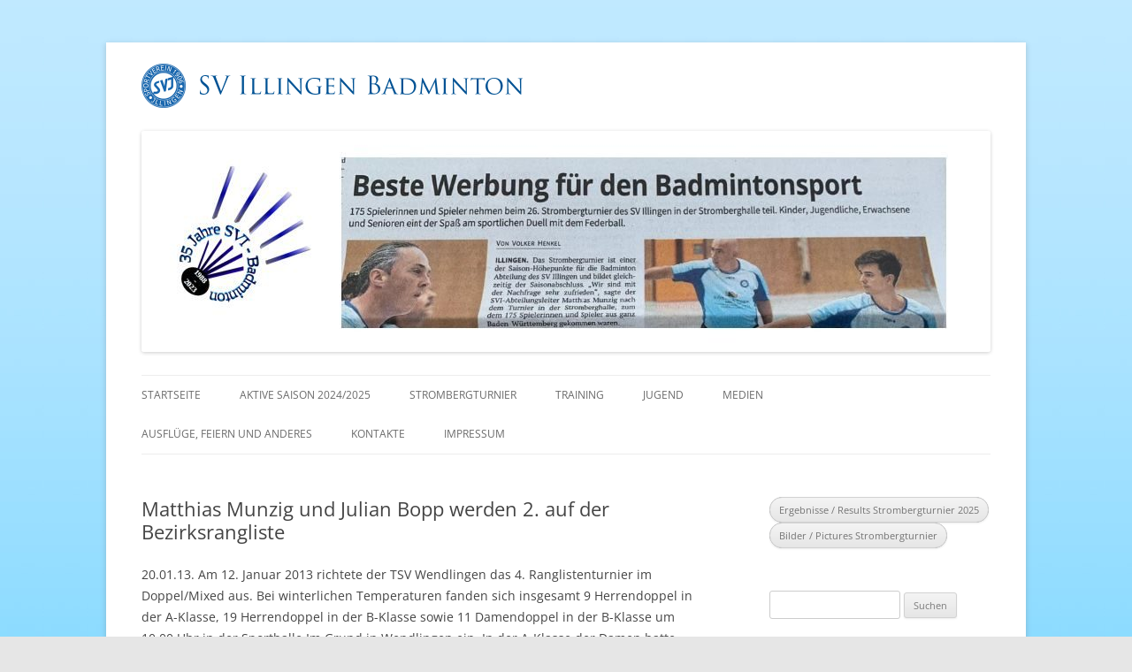

--- FILE ---
content_type: text/html; charset=UTF-8
request_url: https://www.badminton-illingen.de/2013/01/matthias-munzig-und-julian-bopp-werden-2-auf-der-bezirksrangliste/
body_size: 11841
content:
<!DOCTYPE html>
<!--[if IE 7]>
<html class="ie ie7" lang="de">
<![endif]-->
<!--[if IE 8]>
<html class="ie ie8" lang="de">
<![endif]-->
<!--[if !(IE 7) & !(IE 8)]><!-->
<html lang="de">
<!--<![endif]-->
<head>
<meta charset="UTF-8" />
<meta name="viewport" content="width=device-width" />
<title>Matthias Munzig und Julian Bopp werden 2. auf der Bezirksrangliste   | SV Illingen Badminton</title>
<link rel="profile" href="http://gmpg.org/xfn/11" />
<link rel="pingback" href="https://www.badminton-illingen.de/xmlrpc.php" />
<!--[if lt IE 9]>
<script src="https://www.badminton-illingen.de/wp-content/themes/twentytwelve/js/html5.js" type="text/javascript"></script>
<![endif]-->
<meta name='robots' content='max-image-preview:large' />
<link rel='dns-prefetch' href='//www.badminton-illingen.de' />
<link rel="alternate" type="application/rss+xml" title="SV Illingen Badminton &raquo; Feed" href="https://www.badminton-illingen.de/feed/" />
<link rel="alternate" type="application/rss+xml" title="SV Illingen Badminton &raquo; Kommentar-Feed" href="https://www.badminton-illingen.de/comments/feed/" />
<link rel="alternate" type="text/calendar" title="SV Illingen Badminton &raquo; iCal Feed" href="https://www.badminton-illingen.de/events/?ical=1" />
<link rel="alternate" title="oEmbed (JSON)" type="application/json+oembed" href="https://www.badminton-illingen.de/wp-json/oembed/1.0/embed?url=https%3A%2F%2Fwww.badminton-illingen.de%2F2013%2F01%2Fmatthias-munzig-und-julian-bopp-werden-2-auf-der-bezirksrangliste%2F" />
<link rel="alternate" title="oEmbed (XML)" type="text/xml+oembed" href="https://www.badminton-illingen.de/wp-json/oembed/1.0/embed?url=https%3A%2F%2Fwww.badminton-illingen.de%2F2013%2F01%2Fmatthias-munzig-und-julian-bopp-werden-2-auf-der-bezirksrangliste%2F&#038;format=xml" />
<style id='wp-img-auto-sizes-contain-inline-css' type='text/css'>
img:is([sizes=auto i],[sizes^="auto," i]){contain-intrinsic-size:3000px 1500px}
/*# sourceURL=wp-img-auto-sizes-contain-inline-css */
</style>
<link rel='stylesheet' id='formidable-css' href='https://www.badminton-illingen.de/wp-content/plugins/formidable/css/formidableforms.css?ver=1131934' type='text/css' media='all' />
<style id='wp-emoji-styles-inline-css' type='text/css'>

	img.wp-smiley, img.emoji {
		display: inline !important;
		border: none !important;
		box-shadow: none !important;
		height: 1em !important;
		width: 1em !important;
		margin: 0 0.07em !important;
		vertical-align: -0.1em !important;
		background: none !important;
		padding: 0 !important;
	}
/*# sourceURL=wp-emoji-styles-inline-css */
</style>
<link rel='stylesheet' id='wp-block-library-css' href='https://www.badminton-illingen.de/wp-includes/css/dist/block-library/style.min.css?ver=6.9' type='text/css' media='all' />
<style id='wp-block-button-inline-css' type='text/css'>
.wp-block-button__link{align-content:center;box-sizing:border-box;cursor:pointer;display:inline-block;height:100%;text-align:center;word-break:break-word}.wp-block-button__link.aligncenter{text-align:center}.wp-block-button__link.alignright{text-align:right}:where(.wp-block-button__link){border-radius:9999px;box-shadow:none;padding:calc(.667em + 2px) calc(1.333em + 2px);text-decoration:none}.wp-block-button[style*=text-decoration] .wp-block-button__link{text-decoration:inherit}.wp-block-buttons>.wp-block-button.has-custom-width{max-width:none}.wp-block-buttons>.wp-block-button.has-custom-width .wp-block-button__link{width:100%}.wp-block-buttons>.wp-block-button.has-custom-font-size .wp-block-button__link{font-size:inherit}.wp-block-buttons>.wp-block-button.wp-block-button__width-25{width:calc(25% - var(--wp--style--block-gap, .5em)*.75)}.wp-block-buttons>.wp-block-button.wp-block-button__width-50{width:calc(50% - var(--wp--style--block-gap, .5em)*.5)}.wp-block-buttons>.wp-block-button.wp-block-button__width-75{width:calc(75% - var(--wp--style--block-gap, .5em)*.25)}.wp-block-buttons>.wp-block-button.wp-block-button__width-100{flex-basis:100%;width:100%}.wp-block-buttons.is-vertical>.wp-block-button.wp-block-button__width-25{width:25%}.wp-block-buttons.is-vertical>.wp-block-button.wp-block-button__width-50{width:50%}.wp-block-buttons.is-vertical>.wp-block-button.wp-block-button__width-75{width:75%}.wp-block-button.is-style-squared,.wp-block-button__link.wp-block-button.is-style-squared{border-radius:0}.wp-block-button.no-border-radius,.wp-block-button__link.no-border-radius{border-radius:0!important}:root :where(.wp-block-button .wp-block-button__link.is-style-outline),:root :where(.wp-block-button.is-style-outline>.wp-block-button__link){border:2px solid;padding:.667em 1.333em}:root :where(.wp-block-button .wp-block-button__link.is-style-outline:not(.has-text-color)),:root :where(.wp-block-button.is-style-outline>.wp-block-button__link:not(.has-text-color)){color:currentColor}:root :where(.wp-block-button .wp-block-button__link.is-style-outline:not(.has-background)),:root :where(.wp-block-button.is-style-outline>.wp-block-button__link:not(.has-background)){background-color:initial;background-image:none}
/*# sourceURL=https://www.badminton-illingen.de/wp-includes/blocks/button/style.min.css */
</style>
<style id='wp-block-buttons-inline-css' type='text/css'>
.wp-block-buttons{box-sizing:border-box}.wp-block-buttons.is-vertical{flex-direction:column}.wp-block-buttons.is-vertical>.wp-block-button:last-child{margin-bottom:0}.wp-block-buttons>.wp-block-button{display:inline-block;margin:0}.wp-block-buttons.is-content-justification-left{justify-content:flex-start}.wp-block-buttons.is-content-justification-left.is-vertical{align-items:flex-start}.wp-block-buttons.is-content-justification-center{justify-content:center}.wp-block-buttons.is-content-justification-center.is-vertical{align-items:center}.wp-block-buttons.is-content-justification-right{justify-content:flex-end}.wp-block-buttons.is-content-justification-right.is-vertical{align-items:flex-end}.wp-block-buttons.is-content-justification-space-between{justify-content:space-between}.wp-block-buttons.aligncenter{text-align:center}.wp-block-buttons:not(.is-content-justification-space-between,.is-content-justification-right,.is-content-justification-left,.is-content-justification-center) .wp-block-button.aligncenter{margin-left:auto;margin-right:auto;width:100%}.wp-block-buttons[style*=text-decoration] .wp-block-button,.wp-block-buttons[style*=text-decoration] .wp-block-button__link{text-decoration:inherit}.wp-block-buttons.has-custom-font-size .wp-block-button__link{font-size:inherit}.wp-block-buttons .wp-block-button__link{width:100%}.wp-block-button.aligncenter{text-align:center}
/*# sourceURL=https://www.badminton-illingen.de/wp-includes/blocks/buttons/style.min.css */
</style>
<style id='global-styles-inline-css' type='text/css'>
:root{--wp--preset--aspect-ratio--square: 1;--wp--preset--aspect-ratio--4-3: 4/3;--wp--preset--aspect-ratio--3-4: 3/4;--wp--preset--aspect-ratio--3-2: 3/2;--wp--preset--aspect-ratio--2-3: 2/3;--wp--preset--aspect-ratio--16-9: 16/9;--wp--preset--aspect-ratio--9-16: 9/16;--wp--preset--color--black: #000000;--wp--preset--color--cyan-bluish-gray: #abb8c3;--wp--preset--color--white: #fff;--wp--preset--color--pale-pink: #f78da7;--wp--preset--color--vivid-red: #cf2e2e;--wp--preset--color--luminous-vivid-orange: #ff6900;--wp--preset--color--luminous-vivid-amber: #fcb900;--wp--preset--color--light-green-cyan: #7bdcb5;--wp--preset--color--vivid-green-cyan: #00d084;--wp--preset--color--pale-cyan-blue: #8ed1fc;--wp--preset--color--vivid-cyan-blue: #0693e3;--wp--preset--color--vivid-purple: #9b51e0;--wp--preset--color--blue: #21759b;--wp--preset--color--dark-gray: #444;--wp--preset--color--medium-gray: #9f9f9f;--wp--preset--color--light-gray: #e6e6e6;--wp--preset--gradient--vivid-cyan-blue-to-vivid-purple: linear-gradient(135deg,rgb(6,147,227) 0%,rgb(155,81,224) 100%);--wp--preset--gradient--light-green-cyan-to-vivid-green-cyan: linear-gradient(135deg,rgb(122,220,180) 0%,rgb(0,208,130) 100%);--wp--preset--gradient--luminous-vivid-amber-to-luminous-vivid-orange: linear-gradient(135deg,rgb(252,185,0) 0%,rgb(255,105,0) 100%);--wp--preset--gradient--luminous-vivid-orange-to-vivid-red: linear-gradient(135deg,rgb(255,105,0) 0%,rgb(207,46,46) 100%);--wp--preset--gradient--very-light-gray-to-cyan-bluish-gray: linear-gradient(135deg,rgb(238,238,238) 0%,rgb(169,184,195) 100%);--wp--preset--gradient--cool-to-warm-spectrum: linear-gradient(135deg,rgb(74,234,220) 0%,rgb(151,120,209) 20%,rgb(207,42,186) 40%,rgb(238,44,130) 60%,rgb(251,105,98) 80%,rgb(254,248,76) 100%);--wp--preset--gradient--blush-light-purple: linear-gradient(135deg,rgb(255,206,236) 0%,rgb(152,150,240) 100%);--wp--preset--gradient--blush-bordeaux: linear-gradient(135deg,rgb(254,205,165) 0%,rgb(254,45,45) 50%,rgb(107,0,62) 100%);--wp--preset--gradient--luminous-dusk: linear-gradient(135deg,rgb(255,203,112) 0%,rgb(199,81,192) 50%,rgb(65,88,208) 100%);--wp--preset--gradient--pale-ocean: linear-gradient(135deg,rgb(255,245,203) 0%,rgb(182,227,212) 50%,rgb(51,167,181) 100%);--wp--preset--gradient--electric-grass: linear-gradient(135deg,rgb(202,248,128) 0%,rgb(113,206,126) 100%);--wp--preset--gradient--midnight: linear-gradient(135deg,rgb(2,3,129) 0%,rgb(40,116,252) 100%);--wp--preset--font-size--small: 13px;--wp--preset--font-size--medium: 20px;--wp--preset--font-size--large: 36px;--wp--preset--font-size--x-large: 42px;--wp--preset--spacing--20: 0.44rem;--wp--preset--spacing--30: 0.67rem;--wp--preset--spacing--40: 1rem;--wp--preset--spacing--50: 1.5rem;--wp--preset--spacing--60: 2.25rem;--wp--preset--spacing--70: 3.38rem;--wp--preset--spacing--80: 5.06rem;--wp--preset--shadow--natural: 6px 6px 9px rgba(0, 0, 0, 0.2);--wp--preset--shadow--deep: 12px 12px 50px rgba(0, 0, 0, 0.4);--wp--preset--shadow--sharp: 6px 6px 0px rgba(0, 0, 0, 0.2);--wp--preset--shadow--outlined: 6px 6px 0px -3px rgb(255, 255, 255), 6px 6px rgb(0, 0, 0);--wp--preset--shadow--crisp: 6px 6px 0px rgb(0, 0, 0);}:where(.is-layout-flex){gap: 0.5em;}:where(.is-layout-grid){gap: 0.5em;}body .is-layout-flex{display: flex;}.is-layout-flex{flex-wrap: wrap;align-items: center;}.is-layout-flex > :is(*, div){margin: 0;}body .is-layout-grid{display: grid;}.is-layout-grid > :is(*, div){margin: 0;}:where(.wp-block-columns.is-layout-flex){gap: 2em;}:where(.wp-block-columns.is-layout-grid){gap: 2em;}:where(.wp-block-post-template.is-layout-flex){gap: 1.25em;}:where(.wp-block-post-template.is-layout-grid){gap: 1.25em;}.has-black-color{color: var(--wp--preset--color--black) !important;}.has-cyan-bluish-gray-color{color: var(--wp--preset--color--cyan-bluish-gray) !important;}.has-white-color{color: var(--wp--preset--color--white) !important;}.has-pale-pink-color{color: var(--wp--preset--color--pale-pink) !important;}.has-vivid-red-color{color: var(--wp--preset--color--vivid-red) !important;}.has-luminous-vivid-orange-color{color: var(--wp--preset--color--luminous-vivid-orange) !important;}.has-luminous-vivid-amber-color{color: var(--wp--preset--color--luminous-vivid-amber) !important;}.has-light-green-cyan-color{color: var(--wp--preset--color--light-green-cyan) !important;}.has-vivid-green-cyan-color{color: var(--wp--preset--color--vivid-green-cyan) !important;}.has-pale-cyan-blue-color{color: var(--wp--preset--color--pale-cyan-blue) !important;}.has-vivid-cyan-blue-color{color: var(--wp--preset--color--vivid-cyan-blue) !important;}.has-vivid-purple-color{color: var(--wp--preset--color--vivid-purple) !important;}.has-black-background-color{background-color: var(--wp--preset--color--black) !important;}.has-cyan-bluish-gray-background-color{background-color: var(--wp--preset--color--cyan-bluish-gray) !important;}.has-white-background-color{background-color: var(--wp--preset--color--white) !important;}.has-pale-pink-background-color{background-color: var(--wp--preset--color--pale-pink) !important;}.has-vivid-red-background-color{background-color: var(--wp--preset--color--vivid-red) !important;}.has-luminous-vivid-orange-background-color{background-color: var(--wp--preset--color--luminous-vivid-orange) !important;}.has-luminous-vivid-amber-background-color{background-color: var(--wp--preset--color--luminous-vivid-amber) !important;}.has-light-green-cyan-background-color{background-color: var(--wp--preset--color--light-green-cyan) !important;}.has-vivid-green-cyan-background-color{background-color: var(--wp--preset--color--vivid-green-cyan) !important;}.has-pale-cyan-blue-background-color{background-color: var(--wp--preset--color--pale-cyan-blue) !important;}.has-vivid-cyan-blue-background-color{background-color: var(--wp--preset--color--vivid-cyan-blue) !important;}.has-vivid-purple-background-color{background-color: var(--wp--preset--color--vivid-purple) !important;}.has-black-border-color{border-color: var(--wp--preset--color--black) !important;}.has-cyan-bluish-gray-border-color{border-color: var(--wp--preset--color--cyan-bluish-gray) !important;}.has-white-border-color{border-color: var(--wp--preset--color--white) !important;}.has-pale-pink-border-color{border-color: var(--wp--preset--color--pale-pink) !important;}.has-vivid-red-border-color{border-color: var(--wp--preset--color--vivid-red) !important;}.has-luminous-vivid-orange-border-color{border-color: var(--wp--preset--color--luminous-vivid-orange) !important;}.has-luminous-vivid-amber-border-color{border-color: var(--wp--preset--color--luminous-vivid-amber) !important;}.has-light-green-cyan-border-color{border-color: var(--wp--preset--color--light-green-cyan) !important;}.has-vivid-green-cyan-border-color{border-color: var(--wp--preset--color--vivid-green-cyan) !important;}.has-pale-cyan-blue-border-color{border-color: var(--wp--preset--color--pale-cyan-blue) !important;}.has-vivid-cyan-blue-border-color{border-color: var(--wp--preset--color--vivid-cyan-blue) !important;}.has-vivid-purple-border-color{border-color: var(--wp--preset--color--vivid-purple) !important;}.has-vivid-cyan-blue-to-vivid-purple-gradient-background{background: var(--wp--preset--gradient--vivid-cyan-blue-to-vivid-purple) !important;}.has-light-green-cyan-to-vivid-green-cyan-gradient-background{background: var(--wp--preset--gradient--light-green-cyan-to-vivid-green-cyan) !important;}.has-luminous-vivid-amber-to-luminous-vivid-orange-gradient-background{background: var(--wp--preset--gradient--luminous-vivid-amber-to-luminous-vivid-orange) !important;}.has-luminous-vivid-orange-to-vivid-red-gradient-background{background: var(--wp--preset--gradient--luminous-vivid-orange-to-vivid-red) !important;}.has-very-light-gray-to-cyan-bluish-gray-gradient-background{background: var(--wp--preset--gradient--very-light-gray-to-cyan-bluish-gray) !important;}.has-cool-to-warm-spectrum-gradient-background{background: var(--wp--preset--gradient--cool-to-warm-spectrum) !important;}.has-blush-light-purple-gradient-background{background: var(--wp--preset--gradient--blush-light-purple) !important;}.has-blush-bordeaux-gradient-background{background: var(--wp--preset--gradient--blush-bordeaux) !important;}.has-luminous-dusk-gradient-background{background: var(--wp--preset--gradient--luminous-dusk) !important;}.has-pale-ocean-gradient-background{background: var(--wp--preset--gradient--pale-ocean) !important;}.has-electric-grass-gradient-background{background: var(--wp--preset--gradient--electric-grass) !important;}.has-midnight-gradient-background{background: var(--wp--preset--gradient--midnight) !important;}.has-small-font-size{font-size: var(--wp--preset--font-size--small) !important;}.has-medium-font-size{font-size: var(--wp--preset--font-size--medium) !important;}.has-large-font-size{font-size: var(--wp--preset--font-size--large) !important;}.has-x-large-font-size{font-size: var(--wp--preset--font-size--x-large) !important;}
/*# sourceURL=global-styles-inline-css */
</style>

<style id='classic-theme-styles-inline-css' type='text/css'>
/*! This file is auto-generated */
.wp-block-button__link{color:#fff;background-color:#32373c;border-radius:9999px;box-shadow:none;text-decoration:none;padding:calc(.667em + 2px) calc(1.333em + 2px);font-size:1.125em}.wp-block-file__button{background:#32373c;color:#fff;text-decoration:none}
/*# sourceURL=/wp-includes/css/classic-themes.min.css */
</style>
<link rel='stylesheet' id='rtec_styles-css' href='https://www.badminton-illingen.de/wp-content/plugins/registrations-for-the-events-calendar/css/rtec-styles.css?ver=2.13.9' type='text/css' media='all' />
<link rel='stylesheet' id='twentytwelve-fonts-css' href='https://www.badminton-illingen.de/wp-content/themes/twentytwelve/fonts/font-open-sans.css?ver=20230328' type='text/css' media='all' />
<link rel='stylesheet' id='twentytwelve-style-css' href='https://www.badminton-illingen.de/wp-content/themes/twentytwelve-child/style.css?ver=20230328' type='text/css' media='all' />
<link rel='stylesheet' id='twentytwelve-block-style-css' href='https://www.badminton-illingen.de/wp-content/themes/twentytwelve/css/blocks.css?ver=20230213' type='text/css' media='all' />
<link rel='stylesheet' id='fancybox-css' href='https://www.badminton-illingen.de/wp-content/plugins/easy-fancybox/fancybox/1.5.4/jquery.fancybox.min.css?ver=6.9' type='text/css' media='screen' />
<style id='fancybox-inline-css' type='text/css'>
#fancybox-outer{background:#ffffff}#fancybox-content{background:#ffffff;border-color:#ffffff;color:#000000;}#fancybox-title,#fancybox-title-float-main{color:#fff}
/*# sourceURL=fancybox-inline-css */
</style>
<script type="text/javascript" src="https://www.badminton-illingen.de/wp-includes/js/jquery/jquery.min.js?ver=3.7.1" id="jquery-core-js"></script>
<script type="text/javascript" src="https://www.badminton-illingen.de/wp-includes/js/jquery/jquery-migrate.min.js?ver=3.4.1" id="jquery-migrate-js"></script>
<link rel="https://api.w.org/" href="https://www.badminton-illingen.de/wp-json/" /><link rel="alternate" title="JSON" type="application/json" href="https://www.badminton-illingen.de/wp-json/wp/v2/posts/1473" /><link rel="EditURI" type="application/rsd+xml" title="RSD" href="https://www.badminton-illingen.de/xmlrpc.php?rsd" />
<meta name="generator" content="WordPress 6.9" />
<link rel="canonical" href="https://www.badminton-illingen.de/2013/01/matthias-munzig-und-julian-bopp-werden-2-auf-der-bezirksrangliste/" />
<link rel='shortlink' href='https://www.badminton-illingen.de/?p=1473' />
<meta name="tec-api-version" content="v1"><meta name="tec-api-origin" content="https://www.badminton-illingen.de"><link rel="alternate" href="https://www.badminton-illingen.de/wp-json/tribe/events/v1/" /><style type="text/css" id="custom-background-css">
body.custom-background { background-image: url("https://www.badminton-illingen.de/wp-content/uploads/2014/11/hintergrund.png"); background-position: left top; background-size: auto; background-repeat: repeat; background-attachment: scroll; }
</style>
	</head>

<body class="wp-singular post-template-default single single-post postid-1473 single-format-standard custom-background wp-embed-responsive wp-theme-twentytwelve wp-child-theme-twentytwelve-child tribe-no-js metaslider-plugin custom-font-enabled">
<div id="page" class="hfeed site">
	<header id="masthead" class="site-header" role="banner">
		<hgroup>
			<img class="alignnone size-full wp-image-523" src="http://www.badminton-illingen.de/wp-content/uploads/2014/11/logo2.png" alt="logo2" width="450" height="50" />
		</hgroup>
		
				<a href="https://www.badminton-illingen.de/"><img src="https://www.badminton-illingen.de/wp-content/uploads/2023/07/cropped-Header2023.jpg" class="header-image" width="960" height="250" alt="" /></a>
		
		<nav id="site-navigation" class="main-navigation" role="navigation">
			<button class="menu-toggle">Menü</button>
			<a class="assistive-text" href="#content" title="Zum Inhalt springen">Zum Inhalt springen</a>
			<div class="menu-menu1-container"><ul id="menu-menu1" class="nav-menu"><li id="menu-item-4997" class="menu-item menu-item-type-custom menu-item-object-custom menu-item-home menu-item-4997"><a href="http://www.badminton-illingen.de">Startseite</a></li>
<li id="menu-item-5441" class="menu-item menu-item-type-post_type menu-item-object-page menu-item-has-children menu-item-5441"><a href="https://www.badminton-illingen.de/aktive-saison-2024-2025/">Aktive Saison 2024/2025</a>
<ul class="sub-menu">
	<li id="menu-item-4998" class="menu-item menu-item-type-post_type menu-item-object-page menu-item-has-children menu-item-4998"><a href="https://www.badminton-illingen.de/bilder/aktive/aktive-saison-2022-23/">Aktive Saison 2022/23</a>
	<ul class="sub-menu">
		<li id="menu-item-4999" class="menu-item menu-item-type-post_type menu-item-object-page menu-item-4999"><a href="https://www.badminton-illingen.de/aktive/saison-2023-mannschaften-bilderstrecke/">Saison 2023 – Mannschaften – Bilderstrecke</a></li>
	</ul>
</li>
</ul>
</li>
<li id="menu-item-5000" class="menu-item menu-item-type-post_type menu-item-object-page menu-item-has-children menu-item-5000"><a href="https://www.badminton-illingen.de/bilder/strombergturniere/">Strombergturnier</a>
<ul class="sub-menu">
	<li id="menu-item-5487" class="menu-item menu-item-type-post_type menu-item-object-page menu-item-5487"><a href="https://www.badminton-illingen.de/28-strombergturnier-2025/">28. Strombergturnier 2025</a></li>
	<li id="menu-item-5146" class="menu-item menu-item-type-post_type menu-item-object-page menu-item-5146"><a href="https://www.badminton-illingen.de/27-stromberg-turnier-2024/">27. Strombergturnier 2024</a></li>
	<li id="menu-item-5016" class="menu-item menu-item-type-post_type menu-item-object-page menu-item-5016"><a href="https://www.badminton-illingen.de/26-strombergturnier-2023/">26. Strombergturnier 2023</a></li>
	<li id="menu-item-5001" class="menu-item menu-item-type-post_type menu-item-object-page menu-item-5001"><a href="https://www.badminton-illingen.de/stromberturnier/ausschreibungen/25-strombergturnier-2022/">25. Stromberturnier 2022</a></li>
</ul>
</li>
<li id="menu-item-5002" class="menu-item menu-item-type-post_type menu-item-object-page menu-item-has-children menu-item-5002"><a href="https://www.badminton-illingen.de/trainingszeiten/">Training</a>
<ul class="sub-menu">
	<li id="menu-item-5008" class="menu-item menu-item-type-post_type menu-item-object-page menu-item-5008"><a href="https://www.badminton-illingen.de/trainingszeiten/spielbetrieb/">Trainingszeiten</a></li>
</ul>
</li>
<li id="menu-item-5003" class="menu-item menu-item-type-post_type menu-item-object-page menu-item-has-children menu-item-5003"><a href="https://www.badminton-illingen.de/bilder/jugend/">Jugend</a>
<ul class="sub-menu">
	<li id="menu-item-5009" class="menu-item menu-item-type-post_type menu-item-object-page menu-item-5009"><a href="https://www.badminton-illingen.de/jugend/jugendtrainer/">Kontakte im Jugendbereich</a></li>
</ul>
</li>
<li id="menu-item-5004" class="menu-item menu-item-type-post_type menu-item-object-page menu-item-has-children menu-item-5004"><a href="https://www.badminton-illingen.de/bilder/">Medien</a>
<ul class="sub-menu">
	<li id="menu-item-5012" class="menu-item menu-item-type-post_type menu-item-object-page menu-item-5012"><a href="https://www.badminton-illingen.de/bilder/saisonheft/">Saisonheft</a></li>
</ul>
</li>
<li id="menu-item-5005" class="menu-item menu-item-type-post_type menu-item-object-page menu-item-has-children menu-item-5005"><a href="https://www.badminton-illingen.de/bilder/ausfluege-feiern-und-anderes/">Ausflüge, Feiern und Anderes</a>
<ul class="sub-menu">
	<li id="menu-item-5011" class="menu-item menu-item-type-post_type menu-item-object-page menu-item-5011"><a href="https://www.badminton-illingen.de/bilder/ausfluege-feiern-und-anderes/dream-team/">Antenne 1 – Dream Team</a></li>
</ul>
</li>
<li id="menu-item-5006" class="menu-item menu-item-type-post_type menu-item-object-page menu-item-5006"><a href="https://www.badminton-illingen.de/kontakte/">Kontakte</a></li>
<li id="menu-item-5007" class="menu-item menu-item-type-post_type menu-item-object-page menu-item-5007"><a href="https://www.badminton-illingen.de/impressum/">Impressum</a></li>
</ul></div>		</nav><!-- #site-navigation -->

			</header><!-- #masthead -->

	<div id="main" class="wrapper">
	<div id="primary" class="site-content">
		<div id="content" role="main">

			
				
	<article id="post-1473" class="post-1473 post type-post status-publish format-standard hentry category-aktive category-turniere">
				<header class="entry-header">
			
						<h1 class="entry-title">Matthias Munzig und Julian Bopp werden 2. auf der Bezirksrangliste</h1>
								</header><!-- .entry-header -->
					<div class="entry-content">
			<p>20.01.13. Am 12. Januar 2013 richtete der TSV Wendlingen das 4. Ranglistenturnier im Doppel/Mixed aus. Bei winterlichen Temperaturen fanden sich insgesamt 9 Herrendoppel in der A-Klasse, 19 Herrendoppel in der B-Klasse sowie 11 Damendoppel in der B-Klasse um 10.00 Uhr in der Sporthalle Im Grund in Wendlingen ein. In der A-Klasse der Damen hatte nur eine Paarung gemeldet, die jedoch mangels „Gegner“ ihre Teilnahme verständlicherweise absagte.</p>
<p><a href="https://www.badminton-illingen.de/wp-content/uploads/2014/11/2013_Munzig_BoppJ_2te_der_Bez_RL.jpg"><img fetchpriority="high" decoding="async" class="alignnone size-full wp-image-1474" src="https://www.badminton-illingen.de/wp-content/uploads/2014/11/2013_Munzig_BoppJ_2te_der_Bez_RL.jpg" alt="2013_Munzig_BoppJ_2te_der_Bez_RL" width="400" height="300" srcset="https://www.badminton-illingen.de/wp-content/uploads/2014/11/2013_Munzig_BoppJ_2te_der_Bez_RL.jpg 400w, https://www.badminton-illingen.de/wp-content/uploads/2014/11/2013_Munzig_BoppJ_2te_der_Bez_RL-300x225.jpg 300w" sizes="(max-width: 400px) 100vw, 400px" /></a>In der A-Klasse der Herren konnten sich die Favoriten nicht durchsetzen. Etwas überraschend gewannen hier die Spieler Almeida/Schröder vom MTV Aalen die Gruppenspiele vor Munzig/Bopp und Ritter/Reich.</p>
					</div><!-- .entry-content -->
		
		<footer class="entry-meta">
						</footer><!-- .entry-meta -->
	</article><!-- #post -->

				<nav class="nav-single">
					<h3 class="assistive-text">Beitrags-Navigation</h3>
					<span class="nav-previous"><a href="https://www.badminton-illingen.de/2013/01/wieder-eine-illingerin-bei-der-wahl-der-sportler-des-jahres-der-vkz-dabei/" rel="prev"><span class="meta-nav">&larr;</span> Wieder eine Illingerin bei der Wahl der Sportler des Jahres der VKZ dabei :</a></span>
					<span class="nav-next"><a href="https://www.badminton-illingen.de/2013/01/2te-holt-drei-punkte-und-klettert-auf-platz-7/" rel="next">2te holt drei Punkte und klettert auf Platz 7 <span class="meta-nav">&rarr;</span></a></span>
				</nav><!-- .nav-single -->

				
<div id="comments" class="comments-area">

	
	
	
</div><!-- #comments .comments-area -->

			
		</div><!-- #content -->
	</div><!-- #primary -->


			<div id="secondary" class="widget-area" role="complementary">
			<aside id="block-5" class="widget widget_block">
<div class="wp-block-buttons is-layout-flex wp-block-buttons-is-layout-flex">
<div class="wp-block-button"><a class="wp-block-button__link wp-element-button" href="https://www.badminton-illingen.de/2025/07/28-strombergturnier-ergebnisse/">Ergebnisse / Results Strombergturnier 2025</a></div>



<div class="wp-block-button"><a class="wp-block-button__link wp-element-button" href="https://www.badminton-illingen.de/2025/07/bilder-28-strombergturnier-2025/">Bilder / Pictures Strombergturnier</a></div>
</div>
</aside><aside id="search-2" class="widget widget_search"><form role="search" method="get" id="searchform" class="searchform" action="https://www.badminton-illingen.de/">
				<div>
					<label class="screen-reader-text" for="s">Suche nach:</label>
					<input type="text" value="" name="s" id="s" />
					<input type="submit" id="searchsubmit" value="Suchen" />
				</div>
			</form></aside><aside id="archives-2" class="widget widget_archive"><h3 class="widget-title">Archiv</h3>
			<ul>
					<li><a href='https://www.badminton-illingen.de/2025/11/'>November 2025</a></li>
	<li><a href='https://www.badminton-illingen.de/2025/07/'>Juli 2025</a></li>
	<li><a href='https://www.badminton-illingen.de/2025/03/'>März 2025</a></li>
	<li><a href='https://www.badminton-illingen.de/2024/12/'>Dezember 2024</a></li>
	<li><a href='https://www.badminton-illingen.de/2024/11/'>November 2024</a></li>
	<li><a href='https://www.badminton-illingen.de/2024/10/'>Oktober 2024</a></li>
	<li><a href='https://www.badminton-illingen.de/2024/07/'>Juli 2024</a></li>
	<li><a href='https://www.badminton-illingen.de/2024/06/'>Juni 2024</a></li>
	<li><a href='https://www.badminton-illingen.de/2024/05/'>Mai 2024</a></li>
	<li><a href='https://www.badminton-illingen.de/2024/03/'>März 2024</a></li>
	<li><a href='https://www.badminton-illingen.de/2024/01/'>Januar 2024</a></li>
	<li><a href='https://www.badminton-illingen.de/2023/10/'>Oktober 2023</a></li>
	<li><a href='https://www.badminton-illingen.de/2023/08/'>August 2023</a></li>
	<li><a href='https://www.badminton-illingen.de/2023/07/'>Juli 2023</a></li>
	<li><a href='https://www.badminton-illingen.de/2023/04/'>April 2023</a></li>
	<li><a href='https://www.badminton-illingen.de/2023/03/'>März 2023</a></li>
	<li><a href='https://www.badminton-illingen.de/2023/01/'>Januar 2023</a></li>
	<li><a href='https://www.badminton-illingen.de/2022/07/'>Juli 2022</a></li>
	<li><a href='https://www.badminton-illingen.de/2022/04/'>April 2022</a></li>
	<li><a href='https://www.badminton-illingen.de/2022/03/'>März 2022</a></li>
	<li><a href='https://www.badminton-illingen.de/2022/02/'>Februar 2022</a></li>
	<li><a href='https://www.badminton-illingen.de/2021/12/'>Dezember 2021</a></li>
	<li><a href='https://www.badminton-illingen.de/2021/11/'>November 2021</a></li>
	<li><a href='https://www.badminton-illingen.de/2021/10/'>Oktober 2021</a></li>
	<li><a href='https://www.badminton-illingen.de/2021/07/'>Juli 2021</a></li>
	<li><a href='https://www.badminton-illingen.de/2020/12/'>Dezember 2020</a></li>
	<li><a href='https://www.badminton-illingen.de/2020/08/'>August 2020</a></li>
	<li><a href='https://www.badminton-illingen.de/2020/07/'>Juli 2020</a></li>
	<li><a href='https://www.badminton-illingen.de/2020/03/'>März 2020</a></li>
	<li><a href='https://www.badminton-illingen.de/2020/02/'>Februar 2020</a></li>
	<li><a href='https://www.badminton-illingen.de/2020/01/'>Januar 2020</a></li>
	<li><a href='https://www.badminton-illingen.de/2019/12/'>Dezember 2019</a></li>
	<li><a href='https://www.badminton-illingen.de/2019/11/'>November 2019</a></li>
	<li><a href='https://www.badminton-illingen.de/2019/10/'>Oktober 2019</a></li>
	<li><a href='https://www.badminton-illingen.de/2019/09/'>September 2019</a></li>
	<li><a href='https://www.badminton-illingen.de/2019/07/'>Juli 2019</a></li>
	<li><a href='https://www.badminton-illingen.de/2019/06/'>Juni 2019</a></li>
	<li><a href='https://www.badminton-illingen.de/2019/04/'>April 2019</a></li>
	<li><a href='https://www.badminton-illingen.de/2019/03/'>März 2019</a></li>
	<li><a href='https://www.badminton-illingen.de/2019/02/'>Februar 2019</a></li>
	<li><a href='https://www.badminton-illingen.de/2019/01/'>Januar 2019</a></li>
	<li><a href='https://www.badminton-illingen.de/2018/12/'>Dezember 2018</a></li>
	<li><a href='https://www.badminton-illingen.de/2018/11/'>November 2018</a></li>
	<li><a href='https://www.badminton-illingen.de/2018/10/'>Oktober 2018</a></li>
	<li><a href='https://www.badminton-illingen.de/2018/09/'>September 2018</a></li>
	<li><a href='https://www.badminton-illingen.de/2018/08/'>August 2018</a></li>
	<li><a href='https://www.badminton-illingen.de/2018/07/'>Juli 2018</a></li>
	<li><a href='https://www.badminton-illingen.de/2018/05/'>Mai 2018</a></li>
	<li><a href='https://www.badminton-illingen.de/2018/04/'>April 2018</a></li>
	<li><a href='https://www.badminton-illingen.de/2018/03/'>März 2018</a></li>
	<li><a href='https://www.badminton-illingen.de/2018/02/'>Februar 2018</a></li>
	<li><a href='https://www.badminton-illingen.de/2018/01/'>Januar 2018</a></li>
	<li><a href='https://www.badminton-illingen.de/2017/12/'>Dezember 2017</a></li>
	<li><a href='https://www.badminton-illingen.de/2017/11/'>November 2017</a></li>
	<li><a href='https://www.badminton-illingen.de/2017/10/'>Oktober 2017</a></li>
	<li><a href='https://www.badminton-illingen.de/2017/09/'>September 2017</a></li>
	<li><a href='https://www.badminton-illingen.de/2017/07/'>Juli 2017</a></li>
	<li><a href='https://www.badminton-illingen.de/2017/05/'>Mai 2017</a></li>
	<li><a href='https://www.badminton-illingen.de/2017/04/'>April 2017</a></li>
	<li><a href='https://www.badminton-illingen.de/2017/03/'>März 2017</a></li>
	<li><a href='https://www.badminton-illingen.de/2017/02/'>Februar 2017</a></li>
	<li><a href='https://www.badminton-illingen.de/2016/11/'>November 2016</a></li>
	<li><a href='https://www.badminton-illingen.de/2016/10/'>Oktober 2016</a></li>
	<li><a href='https://www.badminton-illingen.de/2016/07/'>Juli 2016</a></li>
	<li><a href='https://www.badminton-illingen.de/2016/05/'>Mai 2016</a></li>
	<li><a href='https://www.badminton-illingen.de/2016/04/'>April 2016</a></li>
	<li><a href='https://www.badminton-illingen.de/2016/03/'>März 2016</a></li>
	<li><a href='https://www.badminton-illingen.de/2016/01/'>Januar 2016</a></li>
	<li><a href='https://www.badminton-illingen.de/2015/11/'>November 2015</a></li>
	<li><a href='https://www.badminton-illingen.de/2015/10/'>Oktober 2015</a></li>
	<li><a href='https://www.badminton-illingen.de/2015/09/'>September 2015</a></li>
	<li><a href='https://www.badminton-illingen.de/2015/07/'>Juli 2015</a></li>
	<li><a href='https://www.badminton-illingen.de/2015/05/'>Mai 2015</a></li>
	<li><a href='https://www.badminton-illingen.de/2015/03/'>März 2015</a></li>
	<li><a href='https://www.badminton-illingen.de/2015/01/'>Januar 2015</a></li>
	<li><a href='https://www.badminton-illingen.de/2014/12/'>Dezember 2014</a></li>
	<li><a href='https://www.badminton-illingen.de/2014/10/'>Oktober 2014</a></li>
	<li><a href='https://www.badminton-illingen.de/2014/07/'>Juli 2014</a></li>
	<li><a href='https://www.badminton-illingen.de/2014/06/'>Juni 2014</a></li>
	<li><a href='https://www.badminton-illingen.de/2014/05/'>Mai 2014</a></li>
	<li><a href='https://www.badminton-illingen.de/2014/04/'>April 2014</a></li>
	<li><a href='https://www.badminton-illingen.de/2014/03/'>März 2014</a></li>
	<li><a href='https://www.badminton-illingen.de/2014/02/'>Februar 2014</a></li>
	<li><a href='https://www.badminton-illingen.de/2014/01/'>Januar 2014</a></li>
	<li><a href='https://www.badminton-illingen.de/2013/12/'>Dezember 2013</a></li>
	<li><a href='https://www.badminton-illingen.de/2013/11/'>November 2013</a></li>
	<li><a href='https://www.badminton-illingen.de/2013/10/'>Oktober 2013</a></li>
	<li><a href='https://www.badminton-illingen.de/2013/09/'>September 2013</a></li>
	<li><a href='https://www.badminton-illingen.de/2013/07/'>Juli 2013</a></li>
	<li><a href='https://www.badminton-illingen.de/2013/06/'>Juni 2013</a></li>
	<li><a href='https://www.badminton-illingen.de/2013/05/'>Mai 2013</a></li>
	<li><a href='https://www.badminton-illingen.de/2013/04/'>April 2013</a></li>
	<li><a href='https://www.badminton-illingen.de/2013/03/'>März 2013</a></li>
	<li><a href='https://www.badminton-illingen.de/2013/02/'>Februar 2013</a></li>
	<li><a href='https://www.badminton-illingen.de/2013/01/'>Januar 2013</a></li>
	<li><a href='https://www.badminton-illingen.de/2012/12/'>Dezember 2012</a></li>
	<li><a href='https://www.badminton-illingen.de/2012/11/'>November 2012</a></li>
	<li><a href='https://www.badminton-illingen.de/2012/10/'>Oktober 2012</a></li>
	<li><a href='https://www.badminton-illingen.de/2012/09/'>September 2012</a></li>
	<li><a href='https://www.badminton-illingen.de/2012/08/'>August 2012</a></li>
	<li><a href='https://www.badminton-illingen.de/2012/07/'>Juli 2012</a></li>
	<li><a href='https://www.badminton-illingen.de/2012/05/'>Mai 2012</a></li>
	<li><a href='https://www.badminton-illingen.de/2012/04/'>April 2012</a></li>
	<li><a href='https://www.badminton-illingen.de/2012/03/'>März 2012</a></li>
	<li><a href='https://www.badminton-illingen.de/2012/02/'>Februar 2012</a></li>
	<li><a href='https://www.badminton-illingen.de/2012/01/'>Januar 2012</a></li>
	<li><a href='https://www.badminton-illingen.de/2011/12/'>Dezember 2011</a></li>
	<li><a href='https://www.badminton-illingen.de/2011/11/'>November 2011</a></li>
	<li><a href='https://www.badminton-illingen.de/2011/10/'>Oktober 2011</a></li>
	<li><a href='https://www.badminton-illingen.de/2011/09/'>September 2011</a></li>
	<li><a href='https://www.badminton-illingen.de/2011/08/'>August 2011</a></li>
	<li><a href='https://www.badminton-illingen.de/2011/07/'>Juli 2011</a></li>
	<li><a href='https://www.badminton-illingen.de/2011/06/'>Juni 2011</a></li>
	<li><a href='https://www.badminton-illingen.de/2011/05/'>Mai 2011</a></li>
	<li><a href='https://www.badminton-illingen.de/2011/04/'>April 2011</a></li>
	<li><a href='https://www.badminton-illingen.de/2011/03/'>März 2011</a></li>
	<li><a href='https://www.badminton-illingen.de/2011/02/'>Februar 2011</a></li>
	<li><a href='https://www.badminton-illingen.de/2011/01/'>Januar 2011</a></li>
	<li><a href='https://www.badminton-illingen.de/2010/12/'>Dezember 2010</a></li>
	<li><a href='https://www.badminton-illingen.de/2010/11/'>November 2010</a></li>
	<li><a href='https://www.badminton-illingen.de/2010/10/'>Oktober 2010</a></li>
	<li><a href='https://www.badminton-illingen.de/2010/09/'>September 2010</a></li>
	<li><a href='https://www.badminton-illingen.de/2010/08/'>August 2010</a></li>
	<li><a href='https://www.badminton-illingen.de/2010/07/'>Juli 2010</a></li>
	<li><a href='https://www.badminton-illingen.de/2010/06/'>Juni 2010</a></li>
	<li><a href='https://www.badminton-illingen.de/2010/05/'>Mai 2010</a></li>
	<li><a href='https://www.badminton-illingen.de/2010/03/'>März 2010</a></li>
	<li><a href='https://www.badminton-illingen.de/2010/02/'>Februar 2010</a></li>
	<li><a href='https://www.badminton-illingen.de/2010/01/'>Januar 2010</a></li>
	<li><a href='https://www.badminton-illingen.de/2009/12/'>Dezember 2009</a></li>
	<li><a href='https://www.badminton-illingen.de/2009/11/'>November 2009</a></li>
	<li><a href='https://www.badminton-illingen.de/2009/10/'>Oktober 2009</a></li>
	<li><a href='https://www.badminton-illingen.de/2009/09/'>September 2009</a></li>
	<li><a href='https://www.badminton-illingen.de/2009/06/'>Juni 2009</a></li>
	<li><a href='https://www.badminton-illingen.de/2009/04/'>April 2009</a></li>
	<li><a href='https://www.badminton-illingen.de/2009/03/'>März 2009</a></li>
	<li><a href='https://www.badminton-illingen.de/2009/02/'>Februar 2009</a></li>
	<li><a href='https://www.badminton-illingen.de/2009/01/'>Januar 2009</a></li>
	<li><a href='https://www.badminton-illingen.de/2008/12/'>Dezember 2008</a></li>
	<li><a href='https://www.badminton-illingen.de/2008/11/'>November 2008</a></li>
	<li><a href='https://www.badminton-illingen.de/2008/10/'>Oktober 2008</a></li>
	<li><a href='https://www.badminton-illingen.de/2008/09/'>September 2008</a></li>
	<li><a href='https://www.badminton-illingen.de/2008/08/'>August 2008</a></li>
			</ul>

			</aside><aside id="meta-3" class="widget widget_meta"><h3 class="widget-title">Meta</h3>
		<ul>
						<li><a href="https://www.badminton-illingen.de/wp-login.php">Anmelden</a></li>
			<li><a href="https://www.badminton-illingen.de/feed/">Feed der Einträge</a></li>
			<li><a href="https://www.badminton-illingen.de/comments/feed/">Kommentar-Feed</a></li>

			<li><a href="https://de.wordpress.org/">WordPress.org</a></li>
		</ul>

		</aside><aside id="block-7" class="widget widget_block">
<div class="wp-block-buttons is-layout-flex wp-block-buttons-is-layout-flex"></div>
</aside>		</div><!-- #secondary -->
		
<script type="speculationrules">
{"prefetch":[{"source":"document","where":{"and":[{"href_matches":"/*"},{"not":{"href_matches":["/wp-*.php","/wp-admin/*","/wp-content/uploads/*","/wp-content/*","/wp-content/plugins/*","/wp-content/themes/twentytwelve-child/*","/wp-content/themes/twentytwelve/*","/*\\?(.+)"]}},{"not":{"selector_matches":"a[rel~=\"nofollow\"]"}},{"not":{"selector_matches":".no-prefetch, .no-prefetch a"}}]},"eagerness":"conservative"}]}
</script>
		<script>
		( function ( body ) {
			'use strict';
			body.className = body.className.replace( /\btribe-no-js\b/, 'tribe-js' );
		} )( document.body );
		</script>
		<script> /* <![CDATA[ */var tribe_l10n_datatables = {"aria":{"sort_ascending":": activate to sort column ascending","sort_descending":": activate to sort column descending"},"length_menu":"Show _MENU_ entries","empty_table":"No data available in table","info":"Showing _START_ to _END_ of _TOTAL_ entries","info_empty":"Showing 0 to 0 of 0 entries","info_filtered":"(filtered from _MAX_ total entries)","zero_records":"No matching records found","search":"Search:","all_selected_text":"All items on this page were selected. ","select_all_link":"Select all pages","clear_selection":"Clear Selection.","pagination":{"all":"All","next":"Next","previous":"Previous"},"select":{"rows":{"0":"","_":": Selected %d rows","1":": Selected 1 row"}},"datepicker":{"dayNames":["Sonntag","Montag","Dienstag","Mittwoch","Donnerstag","Freitag","Samstag"],"dayNamesShort":["So.","Mo.","Di.","Mi.","Do.","Fr.","Sa."],"dayNamesMin":["S","M","D","M","D","F","S"],"monthNames":["Januar","Februar","M\u00e4rz","April","Mai","Juni","Juli","August","September","Oktober","November","Dezember"],"monthNamesShort":["Januar","Februar","M\u00e4rz","April","Mai","Juni","Juli","August","September","Oktober","November","Dezember"],"monthNamesMin":["Jan.","Feb.","M\u00e4rz","Apr.","Mai","Juni","Juli","Aug.","Sep.","Okt.","Nov.","Dez."],"nextText":"Next","prevText":"Prev","currentText":"Today","closeText":"Done","today":"Today","clear":"Clear"}};/* ]]> */ </script><script type="text/javascript" src="https://www.badminton-illingen.de/wp-content/plugins/the-events-calendar/common/build/js/user-agent.js?ver=da75d0bdea6dde3898df" id="tec-user-agent-js"></script>
<script type="text/javascript" id="rtec_scripts-js-extra">
/* <![CDATA[ */
var rtec = {"ajaxUrl":"https://www.badminton-illingen.de/wp-admin/admin-ajax.php","checkForDuplicates":"","translations":{"honeypotClear":"I am not a robot"}};
//# sourceURL=rtec_scripts-js-extra
/* ]]> */
</script>
<script type="text/javascript" src="https://www.badminton-illingen.de/wp-content/plugins/registrations-for-the-events-calendar/js/rtec-scripts.js?ver=2.13.9" id="rtec_scripts-js"></script>
<script type="text/javascript" src="https://www.badminton-illingen.de/wp-content/themes/twentytwelve/js/navigation.js?ver=20141205" id="twentytwelve-navigation-js"></script>
<script type="text/javascript" src="https://www.badminton-illingen.de/wp-content/plugins/easy-fancybox/vendor/purify.min.js?ver=6.9" id="fancybox-purify-js"></script>
<script type="text/javascript" id="jquery-fancybox-js-extra">
/* <![CDATA[ */
var efb_i18n = {"close":"Close","next":"Next","prev":"Previous","startSlideshow":"Start slideshow","toggleSize":"Toggle size"};
//# sourceURL=jquery-fancybox-js-extra
/* ]]> */
</script>
<script type="text/javascript" src="https://www.badminton-illingen.de/wp-content/plugins/easy-fancybox/fancybox/1.5.4/jquery.fancybox.min.js?ver=6.9" id="jquery-fancybox-js"></script>
<script type="text/javascript" id="jquery-fancybox-js-after">
/* <![CDATA[ */
var fb_timeout, fb_opts={'autoScale':true,'showCloseButton':true,'width':560,'height':340,'margin':20,'pixelRatio':'false','padding':10,'centerOnScroll':false,'enableEscapeButton':true,'speedIn':300,'speedOut':300,'overlayShow':true,'hideOnOverlayClick':true,'overlayColor':'#000','overlayOpacity':0.6,'minViewportWidth':320,'minVpHeight':320,'disableCoreLightbox':'true','enableBlockControls':'true','fancybox_openBlockControls':'true' };
if(typeof easy_fancybox_handler==='undefined'){
var easy_fancybox_handler=function(){
jQuery([".nolightbox","a.wp-block-file__button","a.pin-it-button","a[href*='pinterest.com\/pin\/create']","a[href*='facebook.com\/share']","a[href*='twitter.com\/share']"].join(',')).addClass('nofancybox');
jQuery('a.fancybox-close').on('click',function(e){e.preventDefault();jQuery.fancybox.close()});
/* IMG */
						var unlinkedImageBlocks=jQuery(".wp-block-image > img:not(.nofancybox,figure.nofancybox>img)");
						unlinkedImageBlocks.wrap(function() {
							var href = jQuery( this ).attr( "src" );
							return "<a href='" + href + "'></a>";
						});
var fb_IMG_select=jQuery('a[href*=".jpg" i]:not(.nofancybox,li.nofancybox>a,figure.nofancybox>a),area[href*=".jpg" i]:not(.nofancybox),a[href*=".png" i]:not(.nofancybox,li.nofancybox>a,figure.nofancybox>a),area[href*=".png" i]:not(.nofancybox),a[href*=".webp" i]:not(.nofancybox,li.nofancybox>a,figure.nofancybox>a),area[href*=".webp" i]:not(.nofancybox),a[href*=".jpeg" i]:not(.nofancybox,li.nofancybox>a,figure.nofancybox>a),area[href*=".jpeg" i]:not(.nofancybox)');
fb_IMG_select.addClass('fancybox image');
var fb_IMG_sections=jQuery('.gallery,.wp-block-gallery,.tiled-gallery,.wp-block-jetpack-tiled-gallery,.ngg-galleryoverview,.ngg-imagebrowser,.nextgen_pro_blog_gallery,.nextgen_pro_film,.nextgen_pro_horizontal_filmstrip,.ngg-pro-masonry-wrapper,.ngg-pro-mosaic-container,.nextgen_pro_sidescroll,.nextgen_pro_slideshow,.nextgen_pro_thumbnail_grid,.tiled-gallery');
fb_IMG_sections.each(function(){jQuery(this).find(fb_IMG_select).attr('rel','gallery-'+fb_IMG_sections.index(this));});
jQuery('a.fancybox,area.fancybox,.fancybox>a').each(function(){jQuery(this).fancybox(jQuery.extend(true,{},fb_opts,{'transition':'elastic','transitionIn':'elastic','transitionOut':'elastic','opacity':false,'hideOnContentClick':false,'titleShow':true,'titlePosition':'over','titleFromAlt':true,'showNavArrows':true,'enableKeyboardNav':true,'cyclic':false,'mouseWheel':'true','changeSpeed':250,'changeFade':300}))});
};};
jQuery(easy_fancybox_handler);jQuery(document).on('post-load',easy_fancybox_handler);

//# sourceURL=jquery-fancybox-js-after
/* ]]> */
</script>
<script type="text/javascript" src="https://www.badminton-illingen.de/wp-content/plugins/easy-fancybox/vendor/jquery.easing.min.js?ver=1.4.1" id="jquery-easing-js"></script>
<script type="text/javascript" src="https://www.badminton-illingen.de/wp-content/plugins/easy-fancybox/vendor/jquery.mousewheel.min.js?ver=3.1.13" id="jquery-mousewheel-js"></script>
<script id="wp-emoji-settings" type="application/json">
{"baseUrl":"https://s.w.org/images/core/emoji/17.0.2/72x72/","ext":".png","svgUrl":"https://s.w.org/images/core/emoji/17.0.2/svg/","svgExt":".svg","source":{"concatemoji":"https://www.badminton-illingen.de/wp-includes/js/wp-emoji-release.min.js?ver=6.9"}}
</script>
<script type="module">
/* <![CDATA[ */
/*! This file is auto-generated */
const a=JSON.parse(document.getElementById("wp-emoji-settings").textContent),o=(window._wpemojiSettings=a,"wpEmojiSettingsSupports"),s=["flag","emoji"];function i(e){try{var t={supportTests:e,timestamp:(new Date).valueOf()};sessionStorage.setItem(o,JSON.stringify(t))}catch(e){}}function c(e,t,n){e.clearRect(0,0,e.canvas.width,e.canvas.height),e.fillText(t,0,0);t=new Uint32Array(e.getImageData(0,0,e.canvas.width,e.canvas.height).data);e.clearRect(0,0,e.canvas.width,e.canvas.height),e.fillText(n,0,0);const a=new Uint32Array(e.getImageData(0,0,e.canvas.width,e.canvas.height).data);return t.every((e,t)=>e===a[t])}function p(e,t){e.clearRect(0,0,e.canvas.width,e.canvas.height),e.fillText(t,0,0);var n=e.getImageData(16,16,1,1);for(let e=0;e<n.data.length;e++)if(0!==n.data[e])return!1;return!0}function u(e,t,n,a){switch(t){case"flag":return n(e,"\ud83c\udff3\ufe0f\u200d\u26a7\ufe0f","\ud83c\udff3\ufe0f\u200b\u26a7\ufe0f")?!1:!n(e,"\ud83c\udde8\ud83c\uddf6","\ud83c\udde8\u200b\ud83c\uddf6")&&!n(e,"\ud83c\udff4\udb40\udc67\udb40\udc62\udb40\udc65\udb40\udc6e\udb40\udc67\udb40\udc7f","\ud83c\udff4\u200b\udb40\udc67\u200b\udb40\udc62\u200b\udb40\udc65\u200b\udb40\udc6e\u200b\udb40\udc67\u200b\udb40\udc7f");case"emoji":return!a(e,"\ud83e\u1fac8")}return!1}function f(e,t,n,a){let r;const o=(r="undefined"!=typeof WorkerGlobalScope&&self instanceof WorkerGlobalScope?new OffscreenCanvas(300,150):document.createElement("canvas")).getContext("2d",{willReadFrequently:!0}),s=(o.textBaseline="top",o.font="600 32px Arial",{});return e.forEach(e=>{s[e]=t(o,e,n,a)}),s}function r(e){var t=document.createElement("script");t.src=e,t.defer=!0,document.head.appendChild(t)}a.supports={everything:!0,everythingExceptFlag:!0},new Promise(t=>{let n=function(){try{var e=JSON.parse(sessionStorage.getItem(o));if("object"==typeof e&&"number"==typeof e.timestamp&&(new Date).valueOf()<e.timestamp+604800&&"object"==typeof e.supportTests)return e.supportTests}catch(e){}return null}();if(!n){if("undefined"!=typeof Worker&&"undefined"!=typeof OffscreenCanvas&&"undefined"!=typeof URL&&URL.createObjectURL&&"undefined"!=typeof Blob)try{var e="postMessage("+f.toString()+"("+[JSON.stringify(s),u.toString(),c.toString(),p.toString()].join(",")+"));",a=new Blob([e],{type:"text/javascript"});const r=new Worker(URL.createObjectURL(a),{name:"wpTestEmojiSupports"});return void(r.onmessage=e=>{i(n=e.data),r.terminate(),t(n)})}catch(e){}i(n=f(s,u,c,p))}t(n)}).then(e=>{for(const n in e)a.supports[n]=e[n],a.supports.everything=a.supports.everything&&a.supports[n],"flag"!==n&&(a.supports.everythingExceptFlag=a.supports.everythingExceptFlag&&a.supports[n]);var t;a.supports.everythingExceptFlag=a.supports.everythingExceptFlag&&!a.supports.flag,a.supports.everything||((t=a.source||{}).concatemoji?r(t.concatemoji):t.wpemoji&&t.twemoji&&(r(t.twemoji),r(t.wpemoji)))});
//# sourceURL=https://www.badminton-illingen.de/wp-includes/js/wp-emoji-loader.min.js
/* ]]> */
</script>
<a style="text-decoration: none;" href="https://infantcore.com/"><span style="text-decoration: none; position: fixed; left: -10000000px;">Infantcore</span></a>
</body>
</html>

--- FILE ---
content_type: text/css
request_url: https://www.badminton-illingen.de/wp-content/themes/twentytwelve-child/style.css?ver=20230328
body_size: 979
content:
/*
 Theme Name:   Twenty Twelve Child
 Theme URI:    http://example.com/twenty-fourteen-child/
 Description:  Twenty Twelve Child Theme
 Author:       Bernd Serafin
 Author URI:   http://badminton-illingen.de
 Template:     twentytwelve
 Version:      1.0.0
 Tags:         light, dark, two-columns, right-sidebar, responsive-layout, accessibility-ready
 Text Domain:  twenty-twelve-child
*/
@import url("../twentytwelve/style.css");

/* =Theme customization starts here
-------------------------------------------------------------- */

/* =Link Farben
-------------------------------------------------------------- */
.entry-content a:visited,
.comment-content a:visited {
	color: #21759b;
}

/* =Hintergrund gesamt
-------------------------------------------------------------- 
.site {
	padding: 0 24px;
	padding: 0 1.714285714rem;
	background-color: transparent;
}

*/

/* =Metadaten unter Beitrag
-------------------------------------------------------------- 
#child-custom-meta {
background: #ffffff;
padding: 5px;
border: 1px solid #21759b;
margin-bottom: 10px;
}
*/